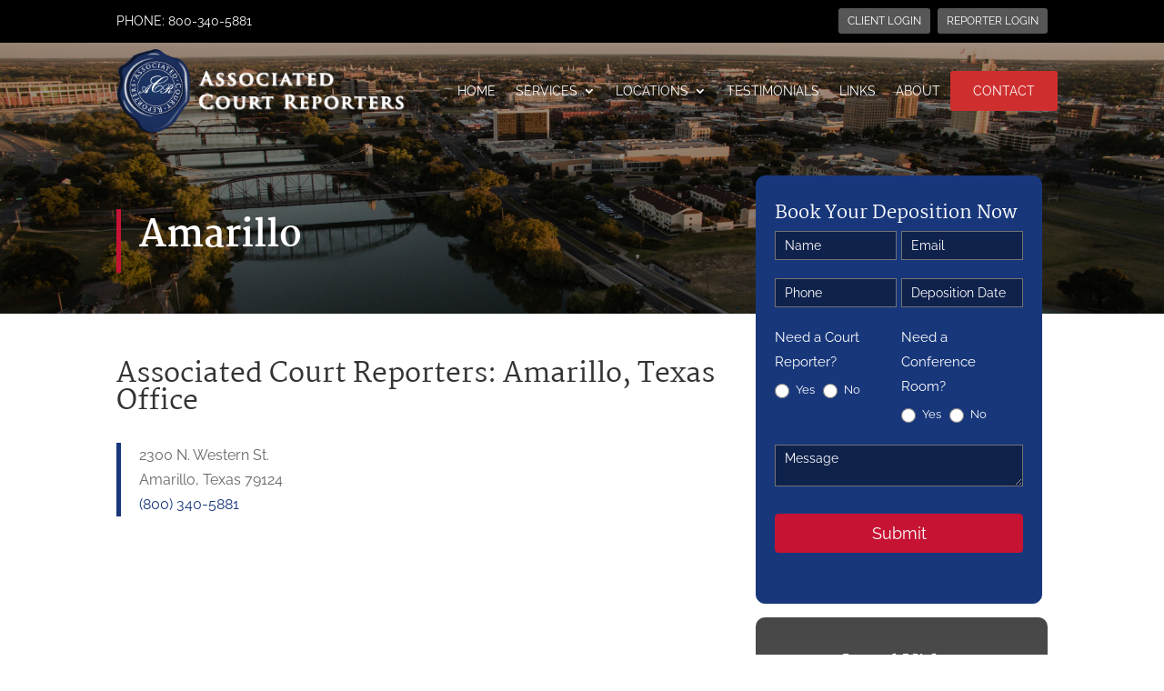

--- FILE ---
content_type: application/javascript; charset=utf8
request_url: https://acrtx.com/wp-content/plugins/divi-pixel/dist/public/js/Testimonial.min.js?ver=2.19.1
body_size: 857
content:
!function n(o,r,a){function p(i,e){if(!r[i]){if(!o[i]){var t="function"==typeof require&&require;if(!e&&t)return t(i,!0);if(s)return s(i,!0);throw(e=new Error("Cannot find module '"+i+"'")).code="MODULE_NOT_FOUND",e}t=r[i]={exports:{}},o[i][0].call(t.exports,function(e){return p(o[i][1][e]||e)},t,t.exports,n,o,r,a)}return r[i].exports}for(var s="function"==typeof require&&require,e=0;e<a.length;e++)p(a[e]);return p}({1:[function(e,i,t){"use strict";jQuery(function(s){s(".dipi_testimonial.et_pb_module").each(function(e,i){var t,n,o,r,a,p=s(this);i.querySelector(".dipi-testimonial-main")&&(i=i.querySelector(".dipi-testimonial-main").dataset,t="."+p.attr("class").split(" ").join(".")+" .swiper-container",n="on"===i.navigation&&{nextEl:".dipi_testimonial .dipi-button-next-"+i.ordernumber,prevEl:".dipi_testimonial .dipi-button-prev-"+i.ordernumber},o="on"===i.dynamicbullets,o="on"===i.pagination&&{el:".dipi_testimonial .dipi-pagination-"+i.ordernumber,clickable:!0,dynamicBullets:o,dynamicMainBullets:1},r={rotate:Number(parseInt(i.rotate)),stretch:5,depth:100,modifier:1,slideShadows:!0},a=new Swiper(t,{slidesPerView:Number(i.columnsphone),spaceBetween:Number(i.spacebetween_phone),speed:Number(i.speed),loop:"on"===i.loop,autoplay:"on"===i.autoplay&&{delay:i.autoplayspeed},effect:i.effect,coverflowEffect:"coverflow"===i.effect?r:null,navigation:n,pagination:o,centeredSlides:"on"===i.centered,slideClass:"dipi-testimonial-item",wrapperClass:"dipi-testimonial-wrapper",setWrapperSize:!0,observer:!0,observeParents:!0,breakpoints:{768:{slidesPerView:Number(i.columnstablet),spaceBetween:0<Number(i.spacebetween_tablet)?Number(i.spacebetween_tablet):Number(0)},981:{slidesPerView:Number(i.columnsdesktop),spaceBetween:0<Number(i.spacebetween)?Number(i.spacebetween):Number(0)}}}),"on"===i.pauseonhover&&"on"===i.autoplay&&(p.find(".swiper-container").on("mouseenter",function(e){a.autoplay.stop()}),p.find(".swiper-container").on("mouseleave",function(e){a.autoplay.start()})))}),s(".dipi-open-popup-link").magnificPopup({type:"inline",mainClass:"dipi-mfp-with-zoom",removalDelay:300,closeOnContentClick:!0,midClick:!0,callbacks:{open:function(){s("body").addClass("dipi-testimonial-review-popup-open"),s("html").css("overflow","auto").css("margin-right","0")},close:function(){s("body").removeClass("dipi-testimonial-review-popup-open")}}})})},{}]},{},[1]);

--- FILE ---
content_type: application/javascript; charset=utf8
request_url: https://acrtx.com/wp-content/plugins/divi-pixel/dist/public/js/popup_effect.min.js?ver=1.0.0
body_size: 3355
content:
!function n(e,p,a){function r(o,i){if(!p[o]){if(!e[o]){var t="function"==typeof require&&require;if(!i&&t)return t(o,!0);if(s)return s(o,!0);throw(i=new Error("Cannot find module '"+o+"'")).code="MODULE_NOT_FOUND",i}t=p[o]={exports:{}},e[o][0].call(t.exports,function(i){return r(e[o][1][i]||i)},t,t.exports,n,e,p,a)}return p[o].exports}for(var s="function"==typeof require&&require,i=0;i<a.length;i++)r(a[i]);return r}({1:[function(i,o,t){"use strict";function E(i){return!isNaN(i)&&(0|(i=parseFloat(i)))===i}jQuery(function(f){var t,_,h,o,n,g,m,w,v,y,b,i,C,k,T,x=new Event("dipi_popup_open"),A=new Event("dipi_popup_close");void 0===String.prototype.replaceAll&&(String.prototype.replaceAll=function(i,o){return this.replace(new RegExp(i,"g"),function(){return o})}),f("div.dipi-popup-container").length&&(t=function(i){console.log("toggledipiPopup",i);var t,o,n,e="#dipi_popup-"+i+".dipi_popup",p=e+".closebtn-within-popup > .dipi-popup-inner,"+e+":not(.closebtn-within-popup) > .dipi-popup-inner > .dipi-popup-wrapper .dipi_popup-close ~ div",a=f("body").find(e),r=f("body").find(p),s=a.data("preventscroll"),p=a.data("at_type"),c=a.data("periodicity"),l=a.data("hide_popup_slug"),d=a.data("close_by_back_btn"),u="dipipopup"+i,h=a.data("cookie");f(a).hasClass("open")?(a[0].dispatchEvent(A),console.log("closing"),!l&&d&&"blank"!==window.location.pathname?(console.log("Pass Here"),(o=window.location.hash.replaceAll("#dipipopup-"+i,""))&&0<=o.indexOf(b)?o=o.replaceAll(b,""):window.history.back(),""!==o?window.location.hash=o:history.pushState("",document.title,window.location.pathname)):(n="#dipipopup-"+i,console.log("window.location.hash",window.location.hash),o=window.location.hash.replaceAll(n,""),""!==(window.location.hash=o)?window.location.hash=o:history.pushState("",document.title,window.location.pathname)),f(a).removeClass("open"),f(a).addClass("close"),f(r).removeClass(a.attr("data-anim")),(f(e).hasClass("dipi_popup-hugeinc")||f(e).hasClass("dipi_popup-corner")||f(e).hasClass("dipi_popup-scale"))&&f(e).css("opacity",0),f(e).hasClass("dipi_popup-contentpush")&&(f(C).removeClass("dipi_popup-contentpush-open"),setTimeout(function(){f(C).removeClass("container2"),f("html,body").removeAttr("style")},1e3)),f(e).hasClass("dipi_popup-contentscale")&&(f(C).removeClass("dipi_popup-contentscale-open"),setTimeout(function(){f(C).removeClass("container3")},1e3)),f(e).hasClass("dipi_popup-cornershape")?(t=function(i){f(a).removeClass("close")},path.animate({path:pathConfig.from},400,mina.linear,t)):f(e).hasClass("dipi_popup-boxes")?paths.forEach(function(i,o){setTimeout(function(){++cnt,i.style.display="none",cnt===pathsTotal&&f(a).removeClass("close")},30*o)}):f(e).hasClass("dipi_popup-genie")?(n=stepsTotal-1,t=function(i){f(a).removeClass("close")},function i(o){--o<0||path1.animate({path:steps[o]},60,mina.linear,function(){0===o&&t(),i(o)})}(n)):(a=document.querySelector(e),t=function(i){if(T.transitions){if("visibility"!==i.propertyName)return;this.removeEventListener(k,t)}f(a).removeClass("close")},T.transitions?a.addEventListener(k,t):t()),s&&(f("html,body").removeClass("prevent_mainpage_scroll"),f("body").removeClass("prevent_mainpage_scroll_mobile"),f("#page-container").removeClass("prevent_content_scroll"),f("html, body").scrollTop(f(a).attr("data-scrolltop")),f(a).attr("data-scrolltop","")),f(r).find("iframe").each(function(){this.src=this.src}),f(r).find("video").each(function(){this.pause()}),setTimeout(function(){f(e).removeAttr("style"),f(e+" path").removeAttr("style"),m()||(f("#page-container").css("z-index","1"),f("#page-container .container").css("z-index","1"))},500)):f(a).hasClass("close")||""!==p&&"trigger_none"!==p&&"every_time"!==c&&v(u)&&0!=h||(console.log("opening"),a[0].dispatchEvent(x),!l&&d&&(o="#dipipopup-"+i,window.location.href.substring(1).indexOf(o)<0?document.location.href+=o:(n=document.location.href,document.location.href=n)),a.attr("data-scrolltop",_()),f("#page-container").css("z-index","0"),f("#page-container .container").css("z-index","0"),console.log("dipi_popup",a),setTimeout(function(){f(a).addClass("open"),0<h&&w(u,"true",h),f(r).addClass("animated"),f(r).addClass(a.attr("data-anim")),""!=a.attr("data-bgcolor")&&f(e).css({"background-color":a.attr("data-bgcolor")}),""!=a.attr("data-fontcolor")&&f(e).css("color",a.attr("data-fontcolor")),"true"===a.attr("data-blur")&&f(e).css("backdrop-filter","blur(1px)"),f(e).hasClass("dipi_popup-contentpush")&&(f("html,body").css("overflow-x","hidden"),f(e).css("opacity",1),C.attr("class","container2"),f(C).addClass("dipi_popup-contentpush-open")),f(e).hasClass("dipi_popup-contentscale")&&(C.attr("class","container3"),f(C).addClass("dipi_popup-contentscale-open")),f(e).hasClass("dipi_popup-cornershape")&&(f(e).css({background:"transparent none repeat scroll 0 0"}),path.animate({path:pathConfig.to},400,mina.linear),f(e+" .dipi_popup-path").css({fill:a.attr("data-bgcolor")})),f(e).hasClass("dipi_popup-boxes")&&(f(e).css({background:"transparent none repeat scroll 0 0"}),paths.forEach(function(i,o){setTimeout(function(){i.style.display="block",i.style.fill=a.attr("data-bgcolor")},30*o)})),s&&(f("html,body").addClass("prevent_mainpage_scroll"),f("body").addClass("prevent_mainpage_scroll_mobile"),f("#page-container").addClass("prevent_content_scroll")),setTimeout(function(){},200)},200))},_=function(){var i,o;return"undefined"!=typeof pageYOffset?pageYOffset:(i=document.body,(o=(o=document.documentElement).clientHeight?o:i).scrollTop)},h=function(i){var o;E(i)&&!m(i)&&(console.log("showdipi_popup",i),f(o="#dipi-popup-container-"+i).length&&(o=f(o).find(".dipi_popup"),n(o),t(i)))},o=function(i,o){var t=i.split("?");if(2<=t.length){for(var n=encodeURIComponent(o)+"=",e=t[1].split(/[&;]/g),p=e.length;0<p--;)-1!==e[p].lastIndexOf(n,0)&&e.splice(p,1);return t[0]+(0<e.length?"?"+e.join("&"):"")}return i},n=function(i){return i.find("iframe").each(function(){var i=f(this).data("src")||f(this).attr("src");i=o(i,"autoplay"),f(this).attr("src",i)}),i},g=function(i){var o=f("#dipi-popup-maker-container").find(".dipi-popup-container .dipi_popup.open:last");o.data("displayperiodicity");o.length&&(o="#dipi-popup-container-"+(i=null==i?o.attr("id").split("-")[1]:i),f(o).length&&(o=f(o).find(".dipi_popup"),n(o),t(i)))},m=function(i){return i=f(i?"#dipi_popup-"+i+".dipi_popup":".dipi_popup.open"),!!f(i).hasClass("open")},w=function(i,o,t){var n,e="";t&&((n=new Date).setTime(n.getTime()+60*t*60*1e3),e="; expires="+n.toUTCString()),document.cookie=i+"="+o+e+"; path=/"},v=function(i){for(var o=i+"=",t=document.cookie.split(";"),n=0;n<t.length;n++){for(var e=t[n];" "==e.charAt(0);)e=e.substring(1,e.length);if(0==e.indexOf(o))return e.substring(o.length,e.length)}return null},y=function(i){w(i,"",-1)},b="#popup_on_load",f(document).keyup(function(i){27==i.keyCode&&g()}),f(window).load(function(){var i,o,t;window.location.hash&&(o=(i=window.location.hash.substring(1)).indexOf("dipipopup"),console.log("on load hash changed",o),-1!==o&&1<(o=i.split("-")).length&&(o="#dipi_popup-"+(i=o[1].replaceAll(b,""))+".dipi_popup",t=(o=f("body").find(o)).data("hide_popup_slug"),console.log("hash changed",i),o.length&&!t&&window.location.href.indexOf(b)<0&&(window.location.href+=b),h(i)))}),window.onhashchange=function(i){var o,t,n,e;void 0!==i.newURL&&(o=i.oldURL.length>i.newURL.length?i.oldURL.replace(i.newURL,""):"",i=i.newURL.length>i.oldURL.length?i.newURL.replace(i.oldURL,""):"",t=window.location.hash||"",0<i.length&&-1!==(t=i===b?window.location.hash.replaceAll(b,""):i).indexOf("dipipopup")&&1<(n=t.split("-")).length&&(e=n[1],m(e)||h(e)),0<o.length&&(i=f("#dipi-popup-maker-container").find(".dipi-popup-container .dipi_popup.open:last"),f(i).data("hide_popup_slug")||i.length&&f(i).data("close_by_back_btn")&&1<(n=o.split("-")).length&&(e=n[1],m(e)&&(window.history.forward(),g(e),setTimeout(function(){return window.history.back()},100)))))},f(".dipi-popup-container .dipi-popup-inner").on("click touch tap",function(i){i.target===this&&f(this).parent(".dipi_popup").data("close_on_bg")&&g()}),i=f("div.dipi-popup-container"),C=f("div#page-container"),f(i).each(function(){f('[id="'+this.id+'"]:gt(0)').remove();var i=f(this).children(".dipi_popup"),o=i.data("close-selector");o&&(this.id,f(i).data("removelink")&&(f(o).removeAttr("href"),f(o).find("a").removeAttr("href")),f(o).on("click touch tap",function(i){g()}))}),f("body").on("click touch tap",'[id^="dipi_popup_id_"]',function(i){var o=f(this).attr("id").split("_")[3],t="dipipopup"+o;f("#dipi_popup-"+o+".dipi_popup").data("removelink")&&(f(this).removeAttr("href"),f(this).find("a").removeAttr("href")),y(t),h(o)}),"undefined"!=typeof dipi_popups_with_css_trigger&&0<f(dipi_popups_with_css_trigger).length&&f.each(dipi_popups_with_css_trigger,function(i,o){f("#dipi_popup-"+i+".dipi_popup").data("removelink")&&(f(o).removeAttr("href"),f(o).find("a").removeAttr("href")),f(o).hasClass("et_pb_scroll_top")&&f(o).off("click"),f(o).on("click touch tap",function(){y("dipipopup"+i),h(i)})}),"undefined"!=typeof dipi_popups_with_automatic_trigger&&0<f(dipi_popups_with_automatic_trigger).length&&f.each(dipi_popups_with_automatic_trigger,function(p,i){var o,t,n,a,r,s,e,c,l,i=jQuery.parseJSON(i),d=i.at_type,u=i.at_periodicity;"once_only"===u||"once_per_period"==u?E(o=p)&&f("#dipi_popup-"+o+".dipi_popup").attr("data-displayperiodicity",1):y("dipipopup"+p),"trigger_on_load"==d&&(o=1e3*(l=(l=i.at_value).split(":"))[0],t=1e3*l[1],o?setTimeout(function(){h(p),0!=t&&setTimeout(function(){g(p)},t)},o):(h(p),0!=t&&setTimeout(function(){g(p)},t))),"trigger_on_scroll"==d&&(n=i.at_value,a=(n=n.split(":"))[0],r=n[1],s=!1,f(window).scroll(function(i){var o,t=_(),n=f(document).height(),e=f(window).height();if("%"==r||"per"==r)o=t/(n-e)*100;else{if("px"!=r)return;o=t}0<a&&a<=o&&(m(p)||s||(h(p),s=!0))})),"trigger_on_exit"==d&&(f.exitIntent("enable",{sensitivity:100}),e=!1,f(document).bind("exitintent",function(){m(p)||e||(h(p),e=!0)})),"trigger_on_inactivity"==d&&(c=0,l=i.at_value,jQuery(window).mousemove(function(i){c=0}),jQuery(window).click(function(i){c=0}),jQuery(window).keypress(function(i){c=0}),jQuery(window).scroll(function(i){c=0}),setTimeout(function i(){if(l<=c){if(m(p)||h(p),"once_only"==u)return;if("once_per_period"==u)return}else c+=1;setTimeout(i,1e3)},1e3))}),k={WebkitTransition:"webkitTransitionEnd",MozTransition:"transitionend",OTransition:"oTransitionEnd",msTransition:"MSTransitionEnd",transition:"transitionend"}[Modernizr.prefixed("transition")],T={transitions:"transition"},f("body").on("click",".dipi_popup.open, .dipi_popup-close, .dipi_popup-close span, .close-dipi-popup-maker",function(i){i.target===i.currentTarget&&g()}))})},{}]},{},[1]);